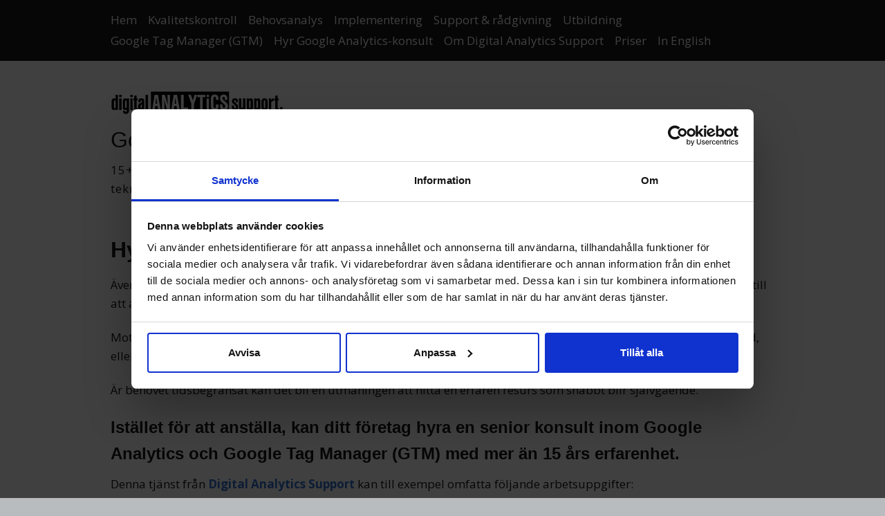

--- FILE ---
content_type: text/html; charset=UTF-8
request_url: https://www.analyticssupport.se/hyr-google-analytics-konsult
body_size: 8273
content:
<!DOCTYPE html>
<!--[if lte IE 9]><html class="no-js IE9 IE" lang="sv-SE"><![endif]-->
<!--[if gt IE 9]><!--><html class="no-js" lang="sv-SE"><!--<![endif]--><head><meta charset="UTF-8" /><link rel="preconnect" href="https://fonts.gstatic.com/" crossorigin /><script src="[data-uri]" defer></script><script data-optimized="1" src="https://www.analyticssupport.se/wp-content/plugins/litespeed-cache/assets/js/webfontloader.min.js" defer></script><link data-optimized="2" rel="stylesheet" href="https://www.analyticssupport.se/wp-content/litespeed/css/46cb8bb9525a1856b6877118751b421c.css?ver=232bd" /><meta name='robots' content='index, follow, max-image-preview:large, max-snippet:-1, max-video-preview:-1' /><link rel="dns-prefetch" href="//fonts.googleapis.com" /> <script type="text/javascript" src="[data-uri]" defer></script> <title>Hyr Google Analytics-konsult | Digital Analytics Support</title><meta name="description" content="Istället för att anställa, kan ditt företag hyra en konsult inom Google Analytics med 15+ års erfarenhet av implementering, teknisk support och analys." /><link rel="canonical" href="https://www.analyticssupport.se/hyr-google-analytics-konsult" /><meta property="og:locale" content="sv_SE" /><meta property="og:type" content="article" /><meta property="og:title" content="Hyr Google Analytics-konsult | Digital Analytics Support" /><meta property="og:description" content="Istället för att anställa, kan ditt företag hyra en konsult inom Google Analytics med 15+ års erfarenhet av implementering, teknisk support och analys." /><meta property="og:url" content="https://www.analyticssupport.se/hyr-google-analytics-konsult" /><meta property="og:site_name" content="Google Analytics-konsult" /><meta property="article:modified_time" content="2023-09-25T18:09:59+00:00" /><meta name="twitter:card" content="summary_large_image" /><meta name="twitter:label1" content="Beräknad lästid" /><meta name="twitter:data1" content="2 minuter" /> <script type="application/ld+json" class="yoast-schema-graph">{"@context":"https://schema.org","@graph":[{"@type":"WebPage","@id":"https://www.analyticssupport.se/hyr-google-analytics-konsult","url":"https://www.analyticssupport.se/hyr-google-analytics-konsult","name":"Hyr Google Analytics-konsult | Digital Analytics Support","isPartOf":{"@id":"https://www.analyticssupport.se/#website"},"datePublished":"2018-01-07T19:19:01+00:00","dateModified":"2023-09-25T18:09:59+00:00","description":"Istället för att anställa, kan ditt företag hyra en konsult inom Google Analytics med 15+ års erfarenhet av implementering, teknisk support och analys.","breadcrumb":{"@id":"https://www.analyticssupport.se/hyr-google-analytics-konsult#breadcrumb"},"inLanguage":"sv-SE","potentialAction":[{"@type":"ReadAction","target":["https://www.analyticssupport.se/hyr-google-analytics-konsult"]}]},{"@type":"BreadcrumbList","@id":"https://www.analyticssupport.se/hyr-google-analytics-konsult#breadcrumb","itemListElement":[{"@type":"ListItem","position":1,"name":"Hem","item":"https://www.analyticssupport.se/"},{"@type":"ListItem","position":2,"name":"Hyr Google Analytics-konsult"}]},{"@type":"WebSite","@id":"https://www.analyticssupport.se/#website","url":"https://www.analyticssupport.se/","name":"Google Analytics-konsult","description":"15+ års erfarenhet av implementering, rådgivning, teknisk support, utbildning och analys","publisher":{"@id":"https://www.analyticssupport.se/#organization"},"potentialAction":[{"@type":"SearchAction","target":{"@type":"EntryPoint","urlTemplate":"https://www.analyticssupport.se/?s={search_term_string}"},"query-input":"required name=search_term_string"}],"inLanguage":"sv-SE"},{"@type":"Organization","@id":"https://www.analyticssupport.se/#organization","name":"Digital Analytics Support Sweden AB","url":"https://www.analyticssupport.se/","logo":{"@type":"ImageObject","inLanguage":"sv-SE","@id":"https://www.analyticssupport.se/#/schema/logo/image/","url":"https://www.analyticssupport.se/wp-content/uploads/Digital_Analytics_Support_logo.png","contentUrl":"https://www.analyticssupport.se/wp-content/uploads/Digital_Analytics_Support_logo.png","width":250,"height":33,"caption":"Digital Analytics Support Sweden AB"},"image":{"@id":"https://www.analyticssupport.se/#/schema/logo/image/"}}]}</script> <link rel="alternate" type="application/rss+xml" title="Google Analytics-konsult &raquo; Webbflöde" href="https://www.analyticssupport.se/feed" /><link rel="alternate" type="application/rss+xml" title="Google Analytics-konsult &raquo; kommentarsflöde" href="https://www.analyticssupport.se/comments/feed" /> <script type="text/javascript" src="[data-uri]" defer></script> <script type='text/javascript' src='https://www.analyticssupport.se/wp-includes/js/jquery/jquery.min.js?ver=3.7.0' id='jquery-core-js'></script> <link rel="https://api.w.org/" href="https://www.analyticssupport.se/wp-json/" /><link rel="alternate" type="application/json" href="https://www.analyticssupport.se/wp-json/wp/v2/pages/128" /><link rel="EditURI" type="application/rsd+xml" title="RSD" href="https://www.analyticssupport.se/xmlrpc.php?rsd" /><meta name="generator" content="WordPress 6.3.7" /><link rel='shortlink' href='https://www.analyticssupport.se/?p=128' /><link rel="alternate" type="application/json+oembed" href="https://www.analyticssupport.se/wp-json/oembed/1.0/embed?url=https%3A%2F%2Fwww.analyticssupport.se%2Fhyr-google-analytics-konsult" /><link rel="alternate" type="text/xml+oembed" href="https://www.analyticssupport.se/wp-json/oembed/1.0/embed?url=https%3A%2F%2Fwww.analyticssupport.se%2Fhyr-google-analytics-konsult&#038;format=xml" /> <script src="[data-uri]" defer></script> <meta name="viewport" content="width=device-width, initial-scale=1" /></head><body class="page-template page-template-template-builder page-template-template-builder-php page page-id-128 wp-custom-logo view-page full-width no-sidebar builder-enabled"><div id="site-wrapper" class="site-wrapper">
<a class="skip-link screen-reader-text" href="#site-content">﻿Gå vidare till innehållet</a><header id="site-header" class="site-header header-layout-1 makeplus-sticky-header sticky-header-bar" role="banner"><div class="header-bar"><div class="container"><nav class="header-navigation" role="navigation">
<button class="menu-toggle">﻿Meny</button><div class="header-bar-menu mobile-menu"><ul id="menu-toppmeny" class="menu"><li id="menu-item-38" class="menu-item menu-item-type-post_type menu-item-object-page menu-item-home menu-item-38"><a href="https://www.analyticssupport.se/">Hem</a></li><li id="menu-item-46" class="menu-item menu-item-type-post_type menu-item-object-page menu-item-46"><a href="https://www.analyticssupport.se/google-analytics-kvalitetskontroll">Kvalitetskontroll</a></li><li id="menu-item-51" class="menu-item menu-item-type-post_type menu-item-object-page menu-item-51"><a href="https://www.analyticssupport.se/google-analytics-behovsanalys">Behovsanalys</a></li><li id="menu-item-56" class="menu-item menu-item-type-post_type menu-item-object-page menu-item-56"><a href="https://www.analyticssupport.se/google-analytics-implementering">Implementering</a></li><li id="menu-item-61" class="menu-item menu-item-type-post_type menu-item-object-page menu-item-61"><a href="https://www.analyticssupport.se/google-analytics-support">Support &#038; rådgivning</a></li><li id="menu-item-66" class="menu-item menu-item-type-post_type menu-item-object-page menu-item-66"><a href="https://www.analyticssupport.se/google-analytics-utbildning">Utbildning</a></li><li id="menu-item-70" class="menu-item menu-item-type-post_type menu-item-object-page menu-item-70"><a href="https://www.analyticssupport.se/google-tag-manager-gtm">Google Tag Manager (GTM)</a></li><li id="menu-item-135" class="menu-item menu-item-type-post_type menu-item-object-page current-menu-item page_item page-item-128 current_page_item menu-item-135"><a href="https://www.analyticssupport.se/hyr-google-analytics-konsult" aria-current="page">Hyr Google Analytics-konsult</a></li><li id="menu-item-78" class="menu-item menu-item-type-post_type menu-item-object-page menu-item-78"><a href="https://www.analyticssupport.se/om-digital-analytics-support">Om Digital Analytics Support</a></li><li id="menu-item-87" class="menu-item menu-item-type-post_type menu-item-object-page menu-item-87"><a href="https://www.analyticssupport.se/priser">Priser</a></li><li id="menu-item-201" class="menu-item menu-item-type-custom menu-item-object-custom menu-item-201"><a href="https://www.analyticssupport.se/en/">In English</a></li></ul></div></nav></div></div><div class="site-header-main"><div class="container"><div class="site-branding">
<a href="https://www.analyticssupport.se/" class="custom-logo-link" rel="home"><img width="250" height="33" src="https://www.analyticssupport.se/wp-content/uploads/Digital_Analytics_Support_logo.png" class="custom-logo" alt="Google Analytics-konsult" decoding="async" /></a><h1 class="site-title">
<a href="https://www.analyticssupport.se/" rel="home">Google Analytics-konsult</a></h1>
<span class="site-description">
15+ års erfarenhet av implementering, rådgivning, teknisk support, utbildning och analys				</span></div><nav id="site-navigation" class="site-navigation" role="navigation"></nav></div></div></header><div id="site-content" class="site-content"><div class="container"><main id="site-main" class="site-main" role="main"><article id="post-128" class="post-128 page type-page status-publish hentry"><header class="entry-header"><div class="entry-meta"></div><h1 class="entry-title">
Hyr Google Analytics-konsult</h1><div class="entry-meta"></div></header><div class="entry-content"><section id="builder-section-text_52" class="builder-section-first builder-section builder-section-text builder-section-next-text builder-text-columns-1" style="background-size: cover; background-repeat: no-repeat;background-position: center center;"><div class="builder-section-content"><div class="builder-text-row"><div class="builder-text-column builder-text-column-1" id="builder-section-text_52-column-1"><div class="builder-text-content"><p>Även om ditt företag behöver fler resurser inom digital analys i allmänhet och Google Analytics i synnerhet kan steget till att anställa en digital analytiker ibland vara alldeles för långt.</p><p>Motsvarar behovet inte en heltidstjänst kan det vara svårt att hitta en Google Analytics-specialist som vill arbeta deltid, eller fylla ut resten av anställningen med andra arbetsuppgifter.</p><p>Är behovet tidsbegränsat kan det bli en utmaningen att hitta en erfaren resurs som snabbt blir självgående.</p><h3>Istället för att anställa, kan ditt företag hyra en senior konsult inom Google Analytics och Google Tag Manager (GTM) med mer än 15 års erfarenhet.</h3><p>Denna tjänst från <a href="https://www.analyticssupport.se/om-digital-analytics-support">Digital Analytics Support</a> kan till exempel omfatta följande arbetsuppgifter:</p><ul><li>Definition och uppföljning av KPI:er.</li><li>Utveckling av effektiva dashboards och rapporter.</li><li>Planering och genomförande av analyser på uppdrag av intressenter inom organisationen.</li><li>Optimering av företagets kampanjer och tjänster baserat på digital analys.</li><li>Löpande kvalitetskontroll och underhåll av Google Analytics- och Google Tag Manager-implementeringar.</li><li>Utveckla och projektleda användandet av Google Analytics, GTM och datalager inom organisationen.</li><li>Hålla internutbildningar i digital analys.</li><li>Agera kravställare mot interna och externa leverantörer.</li></ul><p>Eftersom ditt företag själv väljer hur mycket hjälp ni behöver per månad blir det en kostnadseffektiv lösning att hyra en Google Analytics-konsult jämfört med att anställa.</p><p>Tjänsten är en månadsprenumeration där minsta avtalsperiod är 3 månader.</p></div></div></div></div></section><section id="builder-section-text_109" class="builder-section-prev-text builder-section builder-section-text builder-section-next-text builder-text-columns-1" style="background-size: cover; background-repeat: no-repeat;background-position: center center;"><h3 class="builder-text-section-title">
Månadsavtal</h3><div class="builder-section-content"><div class="builder-text-row"><div class="builder-text-column builder-text-column-1" id="builder-section-text_109-column-1"><div class="builder-text-content"><table id="apa" class="apa"><thead><tr class="row-1 odd"><td class="column-1"><strong>Dagar per månad</strong></td><td class="column-2"><strong>2</strong></td><td class="column-3"><strong>4</strong></td><td class="column-4"><b>8</b></td></tr></thead><tbody class="row-hover"><tr class="row-2 even"><td class="column-1"><strong>Pris per månad </strong></td><td class="column-2">18.000</td><td class="column-3">32.000</td><td class="column-4">56.000</td></tr><tr class="row-3 odd"><td class="column-1"><strong>Pris per dag </strong></td><td class="column-2">9.000</td><td class="column-3">8.000</td><td class="column-4">7.000</td></tr><tr class="row-4 even"><td class="column-1"><strong>Pris per timme</strong></td><td class="column-2">1.125</td><td class="column-3">1.000</td><td class="column-4">875</td></tr></tbody></table><p><br />
Samtliga priser är SEK exkl. moms och reserelaterade kostnader.<br />
För fullständiga villkor, se <a href="https://www.analyticssupport.se/priser">Priser-sidan</a>.</p></div></div></div></div></section><section id="builder-section-text_80" class="builder-section-prev-text builder-section builder-section-text builder-section-next-text builder-text-columns-1" style="background-size: cover; background-repeat: no-repeat;background-position: center center;"><div class="builder-section-content"><div class="builder-text-row"><div class="builder-text-column builder-text-column-1" id="builder-section-text_80-column-1"><div class="builder-text-content"><h3 class="icallout-head" style="text-align: center;" data-sync="icallout_text">Är du och ditt företag intresserade av att hyra en erfaren Google Analytics-konsult? Ring Dan Pahlén.</h3><p style="text-align: center;"><a id="das-call-dan-button" class="ttfmake-button" style="background-color: #21a117; color: #ffffff; font-size: 17px; font-weight: bold; padding: 10px; border-radius: 10px;" href="tel:+4640191000" data-hover-background-color="#104d0b" data-hover-color="#ffffff">040-19 10 00</a></p></div></div></div></div></section><section id="builder-section-text_137" class="builder-section-first builder-section builder-section-text builder-section-next-text builder-text-columns-1" style="background-size: cover; background-repeat: no-repeat;background-position: center center;"><h3 class="builder-text-section-title">
Eller skicka ett meddelande</h3><div class="builder-section-content"><div class="builder-text-row"><div class="builder-text-column builder-text-column-1" id="builder-section-text_137-column-1"><div class="builder-text-content"><p><div class="wpcf7 no-js" id="wpcf7-f26-p128-o1" lang="sv-SE" dir="ltr"><div class="screen-reader-response"><p role="status" aria-live="polite" aria-atomic="true"></p><ul></ul></div><form action="/hyr-google-analytics-konsult#wpcf7-f26-p128-o1" method="post" class="wpcf7-form init" aria-label="Kontaktformulär" novalidate="novalidate" data-status="init"><div style="display: none;">
<input type="hidden" name="_wpcf7" value="26" />
<input type="hidden" name="_wpcf7_version" value="5.8" />
<input type="hidden" name="_wpcf7_locale" value="sv_SE" />
<input type="hidden" name="_wpcf7_unit_tag" value="wpcf7-f26-p128-o1" />
<input type="hidden" name="_wpcf7_container_post" value="128" />
<input type="hidden" name="_wpcf7_posted_data_hash" value="" /></div><p><label> Ditt namn (obligatoriskt)<br />
<span class="wpcf7-form-control-wrap" data-name="your-name"><input size="40" class="wpcf7-form-control wpcf7-text wpcf7-validates-as-required" aria-required="true" aria-invalid="false" value="" type="text" name="your-name" /></span> </label></p><p><label> Din epost (obligatoriskt)<br />
<span class="wpcf7-form-control-wrap" data-name="your-email"><input size="40" class="wpcf7-form-control wpcf7-email wpcf7-validates-as-required wpcf7-text wpcf7-validates-as-email" aria-required="true" aria-invalid="false" value="" type="email" name="your-email" /></span> </label></p><p><label> Ämne<br />
<span class="wpcf7-form-control-wrap" data-name="your-subject"><input size="40" class="wpcf7-form-control wpcf7-text" aria-invalid="false" value="" type="text" name="your-subject" /></span> </label></p><p><label> Ditt meddelande<br />
<span class="wpcf7-form-control-wrap" data-name="your-message"><textarea cols="40" rows="10" class="wpcf7-form-control wpcf7-textarea" aria-invalid="false" name="your-message"></textarea></span> </label></p><p><input class="wpcf7-form-control wpcf7-submit has-spinner" type="submit" value="Skicka" /></p><div class="wpcf7-response-output" aria-hidden="true"></div></form></div></p></div></div></div></div></section></div><footer class="entry-footer"><div class="entry-meta"></div></footer></article></main></div></div><footer id="site-footer" class="site-footer footer-layout-1" role="contentinfo"><div class="container"><div class="footer-widget-container columns-3"><section id="footer-1" class="widget-area footer-1 active" role="complementary"><aside id="nav_menu-2" class="widget widget_nav_menu"><h4 class="widget-title">Meny</h4><div class="menu-toppmeny-container"><ul id="menu-toppmeny-1" class="menu"><li class="menu-item menu-item-type-post_type menu-item-object-page menu-item-home menu-item-38"><a href="https://www.analyticssupport.se/">Hem</a></li><li class="menu-item menu-item-type-post_type menu-item-object-page menu-item-46"><a href="https://www.analyticssupport.se/google-analytics-kvalitetskontroll">Kvalitetskontroll</a></li><li class="menu-item menu-item-type-post_type menu-item-object-page menu-item-51"><a href="https://www.analyticssupport.se/google-analytics-behovsanalys">Behovsanalys</a></li><li class="menu-item menu-item-type-post_type menu-item-object-page menu-item-56"><a href="https://www.analyticssupport.se/google-analytics-implementering">Implementering</a></li><li class="menu-item menu-item-type-post_type menu-item-object-page menu-item-61"><a href="https://www.analyticssupport.se/google-analytics-support">Support &#038; rådgivning</a></li><li class="menu-item menu-item-type-post_type menu-item-object-page menu-item-66"><a href="https://www.analyticssupport.se/google-analytics-utbildning">Utbildning</a></li><li class="menu-item menu-item-type-post_type menu-item-object-page menu-item-70"><a href="https://www.analyticssupport.se/google-tag-manager-gtm">Google Tag Manager (GTM)</a></li><li class="menu-item menu-item-type-post_type menu-item-object-page current-menu-item page_item page-item-128 current_page_item menu-item-135"><a href="https://www.analyticssupport.se/hyr-google-analytics-konsult" aria-current="page">Hyr Google Analytics-konsult</a></li><li class="menu-item menu-item-type-post_type menu-item-object-page menu-item-78"><a href="https://www.analyticssupport.se/om-digital-analytics-support">Om Digital Analytics Support</a></li><li class="menu-item menu-item-type-post_type menu-item-object-page menu-item-87"><a href="https://www.analyticssupport.se/priser">Priser</a></li><li class="menu-item menu-item-type-custom menu-item-object-custom menu-item-201"><a href="https://www.analyticssupport.se/en/">In English</a></li></ul></div></aside></section><section id="footer-2" class="widget-area footer-2 active" role="complementary"><aside id="text-2" class="widget widget_text"><h4 class="widget-title">Om oss</h4><div class="textwidget"><p>Digital Analytics Support är en konsultfirma baserad på mer än 15 års erfarenhet av att arbeta med implementering av samt rådgivning, support och utbildning kring Google Analytics och Google Tag Manager (GTM).</p></div></aside><aside id="text-3" class="widget widget_text"><h4 class="widget-title">Kontakta oss</h4><div class="textwidget"><p>Digital Analytics Support Sweden AB<br />
Adelgatan 21<br />
211 22 Malmö, Sverige</p><p>Telefon: 040-19 10 00<br />
Email: helpdesk[at]analyticssupport.se</p></div></aside></section><section id="footer-3" class="widget-area footer-3 active" role="complementary"><aside id="custom_html-2" class="widget_text widget widget_custom_html"><h4 class="widget-title">Vi använder cookies</h4><div class="textwidget custom-html-widget">Den här webbplatsen placerar cookies i din webbläsare för att genom Google Analytics samla in icke-identifierbar information i syfte att analysera din aktivitet på webbplatsen.<br>
Digital Analytics Support förutsätter att du godkänner att cookies placeras på din dator eller annan enhet om din webbläsare är inställd att tillåta dem.<br>
Klicka <a href="http://www.google.com/policies/privacy/partners/" target="_blank" rel="noopener">här</a> för att läsa mer om hur data insamlas och behandlas.<br>
För att ändra ditt medgivande gällande cookies, klicka <a id="cookiebot-renew" href="javascript: Cookiebot.renew()">här</a>.</div></aside></section></div><div class="site-info"></div></div></footer></div> <script type='text/javascript' id='contact-form-7-js-extra' src="[data-uri]" defer></script> <script type='text/javascript' id='make-frontend-js-extra' src="[data-uri]" defer></script> <script data-optimized="1" src="https://www.analyticssupport.se/wp-content/litespeed/js/5565b568236eb3886a2d2a206cb0194b.js?ver=232bd" defer></script></body></html>
<!-- Page optimized by LiteSpeed Cache @2026-01-18 07:27:16 -->

<!-- Page cached by LiteSpeed Cache 5.6 on 2026-01-18 07:27:16 -->